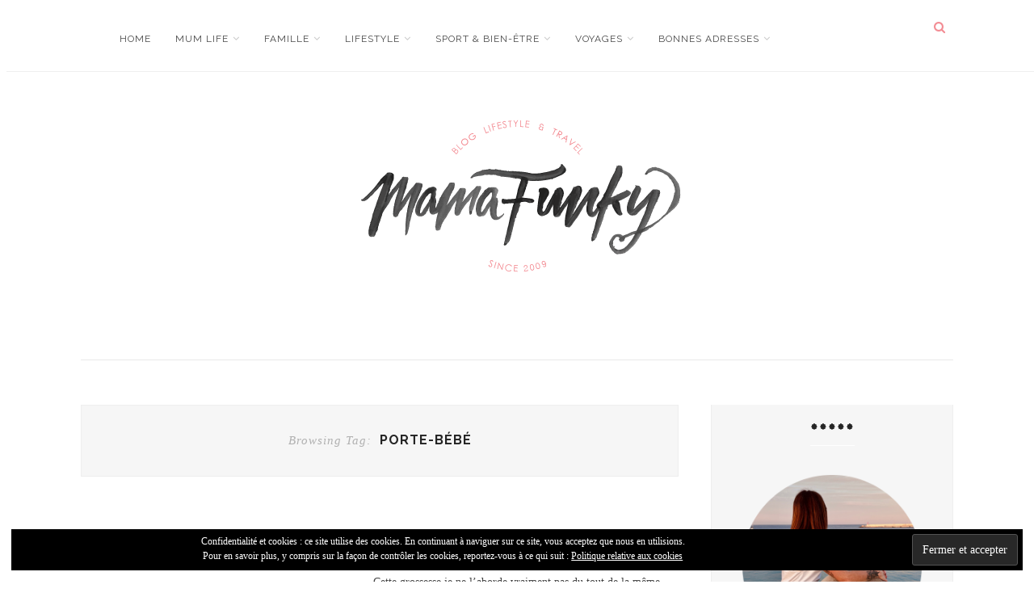

--- FILE ---
content_type: text/html; charset=UTF-8
request_url: http://www.mamafunky.fr/tag/porte-bebe/
body_size: 9045
content:
<!DOCTYPE html>
<html lang="fr-FR">
<head>

	<meta charset="UTF-8">
	<meta http-equiv="X-UA-Compatible" content="IE=edge">
	<meta name="viewport" content="width=device-width, initial-scale=1">

	<title>MamaFunky - porte-bébé Archives - MamaFunky</title>

	<link rel="profile" href="http://gmpg.org/xfn/11" />
	
		
	<link rel="alternate" type="application/rss+xml" title="MamaFunky RSS Feed" href="http://www.mamafunky.fr/feed/" />
	<link rel="alternate" type="application/atom+xml" title="MamaFunky Atom Feed" href="http://www.mamafunky.fr/feed/atom/" />
	<link rel="pingback" href="http://www.mamafunky.fr/xmlrpc.php" />

	
	<!-- This site is optimized with the Yoast SEO plugin v14.7 - https://yoast.com/wordpress/plugins/seo/ -->
	<meta name="robots" content="index, follow" />
	<meta name="googlebot" content="index, follow, max-snippet:-1, max-image-preview:large, max-video-preview:-1" />
	<meta name="bingbot" content="index, follow, max-snippet:-1, max-image-preview:large, max-video-preview:-1" />
	<link rel="canonical" href="http://www.mamafunky.fr/tag/porte-bebe/" />
	<meta property="og:locale" content="fr_FR" />
	<meta property="og:type" content="article" />
	<meta property="og:title" content="porte-bébé Archives - MamaFunky" />
	<meta property="og:url" content="http://www.mamafunky.fr/tag/porte-bebe/" />
	<meta property="og:site_name" content="MamaFunky" />
	<meta name="twitter:card" content="summary" />
	<meta name="twitter:site" content="@mamfunky" />
	<script type="application/ld+json" class="yoast-schema-graph">{"@context":"https://schema.org","@graph":[{"@type":"WebSite","@id":"http://www.mamafunky.fr/#website","url":"http://www.mamafunky.fr/","name":"MamaFunky","description":"Blog lifestyle pour les mamans | C\u00f4te d&#039;Azur","potentialAction":[{"@type":"SearchAction","target":"http://www.mamafunky.fr/?s={search_term_string}","query-input":"required name=search_term_string"}],"inLanguage":"fr-FR"},{"@type":"CollectionPage","@id":"http://www.mamafunky.fr/tag/porte-bebe/#webpage","url":"http://www.mamafunky.fr/tag/porte-bebe/","name":"porte-b\u00e9b\u00e9 Archives - MamaFunky","isPartOf":{"@id":"http://www.mamafunky.fr/#website"},"inLanguage":"fr-FR"}]}</script>
	<!-- / Yoast SEO plugin. -->


<link rel='dns-prefetch' href='//secure.gravatar.com' />
<link rel='dns-prefetch' href='//maxcdn.bootstrapcdn.com' />
<link rel='dns-prefetch' href='//fonts.googleapis.com' />
<link rel='dns-prefetch' href='//s.w.org' />
<link rel="alternate" type="application/rss+xml" title="MamaFunky &raquo; Flux" href="http://www.mamafunky.fr/feed/" />
<link rel="alternate" type="application/rss+xml" title="MamaFunky &raquo; Flux des commentaires" href="http://www.mamafunky.fr/comments/feed/" />
<link rel="alternate" type="application/rss+xml" title="MamaFunky &raquo; Flux de l’étiquette porte-bébé" href="http://www.mamafunky.fr/tag/porte-bebe/feed/" />
		<script type="text/javascript">
			window._wpemojiSettings = {"baseUrl":"https:\/\/s.w.org\/images\/core\/emoji\/12.0.0-1\/72x72\/","ext":".png","svgUrl":"https:\/\/s.w.org\/images\/core\/emoji\/12.0.0-1\/svg\/","svgExt":".svg","source":{"concatemoji":"http:\/\/www.mamafunky.fr\/wp-includes\/js\/wp-emoji-release.min.js?ver=5.3.20"}};
			!function(e,a,t){var n,r,o,i=a.createElement("canvas"),p=i.getContext&&i.getContext("2d");function s(e,t){var a=String.fromCharCode;p.clearRect(0,0,i.width,i.height),p.fillText(a.apply(this,e),0,0);e=i.toDataURL();return p.clearRect(0,0,i.width,i.height),p.fillText(a.apply(this,t),0,0),e===i.toDataURL()}function c(e){var t=a.createElement("script");t.src=e,t.defer=t.type="text/javascript",a.getElementsByTagName("head")[0].appendChild(t)}for(o=Array("flag","emoji"),t.supports={everything:!0,everythingExceptFlag:!0},r=0;r<o.length;r++)t.supports[o[r]]=function(e){if(!p||!p.fillText)return!1;switch(p.textBaseline="top",p.font="600 32px Arial",e){case"flag":return s([127987,65039,8205,9895,65039],[127987,65039,8203,9895,65039])?!1:!s([55356,56826,55356,56819],[55356,56826,8203,55356,56819])&&!s([55356,57332,56128,56423,56128,56418,56128,56421,56128,56430,56128,56423,56128,56447],[55356,57332,8203,56128,56423,8203,56128,56418,8203,56128,56421,8203,56128,56430,8203,56128,56423,8203,56128,56447]);case"emoji":return!s([55357,56424,55356,57342,8205,55358,56605,8205,55357,56424,55356,57340],[55357,56424,55356,57342,8203,55358,56605,8203,55357,56424,55356,57340])}return!1}(o[r]),t.supports.everything=t.supports.everything&&t.supports[o[r]],"flag"!==o[r]&&(t.supports.everythingExceptFlag=t.supports.everythingExceptFlag&&t.supports[o[r]]);t.supports.everythingExceptFlag=t.supports.everythingExceptFlag&&!t.supports.flag,t.DOMReady=!1,t.readyCallback=function(){t.DOMReady=!0},t.supports.everything||(n=function(){t.readyCallback()},a.addEventListener?(a.addEventListener("DOMContentLoaded",n,!1),e.addEventListener("load",n,!1)):(e.attachEvent("onload",n),a.attachEvent("onreadystatechange",function(){"complete"===a.readyState&&t.readyCallback()})),(n=t.source||{}).concatemoji?c(n.concatemoji):n.wpemoji&&n.twemoji&&(c(n.twemoji),c(n.wpemoji)))}(window,document,window._wpemojiSettings);
		</script>
		<style type="text/css">
img.wp-smiley,
img.emoji {
	display: inline !important;
	border: none !important;
	box-shadow: none !important;
	height: 1em !important;
	width: 1em !important;
	margin: 0 .07em !important;
	vertical-align: -0.1em !important;
	background: none !important;
	padding: 0 !important;
}
</style>
	<link rel='stylesheet' id='wp-block-library-css'  href='http://www.mamafunky.fr/wp-includes/css/dist/block-library/style.min.css?ver=5.3.20' type='text/css' media='all' />
<style id='wp-block-library-inline-css' type='text/css'>
.has-text-align-justify{text-align:justify;}
</style>
<link rel='stylesheet' id='md_style-css'  href='http://www.mamafunky.fr/wp-content/themes/alexandra/style.css?ver=5.3.20' type='text/css' media='all' />
<link rel='stylesheet' id='bxslider-css-css'  href='http://www.mamafunky.fr/wp-content/themes/alexandra/css/jquery.bxslider.css?ver=5.3.20' type='text/css' media='all' />
<link rel='stylesheet' id='slicknav-css-css'  href='http://www.mamafunky.fr/wp-content/themes/alexandra/css/slicknav.css?ver=5.3.20' type='text/css' media='all' />
<link rel='stylesheet' id='font-awesome-css'  href='//maxcdn.bootstrapcdn.com/font-awesome/4.4.0/css/font-awesome.min.css?ver=5.3.20' type='text/css' media='all' />
<link rel='stylesheet' id='responsive-css'  href='http://www.mamafunky.fr/wp-content/themes/alexandra/css/responsive.css?ver=5.3.20' type='text/css' media='all' />
<link rel='stylesheet' id='default_sub_heading_font-css'  href='https://fonts.googleapis.com/css?family=Raleway%3A400%2C600%2C700%2C800&#038;ver=5.3.20' type='text/css' media='all' />
<link rel='stylesheet' id='default_heading_font-css'  href='https://fonts.googleapis.com/css?family=Merriweather%3A400%2C400italic%2C700%2C700italic&#038;ver=5.3.20' type='text/css' media='all' />
<link rel='stylesheet' id='default_heading2_heading_font-css'  href='https://fonts.googleapis.com/css?family=Montserrat%3A400%2C700&#038;ver=5.3.20' type='text/css' media='all' />
<link rel='stylesheet' id='jetpack_css-css'  href='http://www.mamafunky.fr/wp-content/plugins/jetpack/css/jetpack.css?ver=8.7.4' type='text/css' media='all' />
<script type='text/javascript' src='http://www.mamafunky.fr/wp-includes/js/jquery/jquery.js?ver=1.12.4-wp'></script>
<script type='text/javascript' src='http://www.mamafunky.fr/wp-includes/js/jquery/jquery-migrate.min.js?ver=1.4.1'></script>
<link rel='https://api.w.org/' href='http://www.mamafunky.fr/wp-json/' />
<link rel="EditURI" type="application/rsd+xml" title="RSD" href="http://www.mamafunky.fr/xmlrpc.php?rsd" />
<link rel="wlwmanifest" type="application/wlwmanifest+xml" href="http://www.mamafunky.fr/wp-includes/wlwmanifest.xml" /> 
<meta name="generator" content="WordPress 5.3.20" />

		<!-- GA Google Analytics @ https://m0n.co/ga -->
		<script type="text/javascript">
			var _gaq = _gaq || [];
			_gaq.push(['_setAccount', 'UA-19426396-1']);
			_gaq.push(['_trackPageview']);
			(function() {
				var ga = document.createElement('script'); ga.type = 'text/javascript'; ga.async = true;
				ga.src = ('https:' == document.location.protocol ? 'https://ssl' : 'http://www') + '.google-analytics.com/ga.js';
				var s = document.getElementsByTagName('script')[0]; s.parentNode.insertBefore(ga, s);
			})();
		</script>

	
<link rel='dns-prefetch' href='//v0.wordpress.com'/>
<style type='text/css'>img#wpstats{display:none}</style>    <style type="text/css">      
        
        #logo {
            padding-top:50px;
            padding-bottom:30px;
        }        
        
        /***********Change font style of post title**********/
                
        .post-header h2 a, .post-header h1 {
            font-family: 'Montserrat', sans-serif;
            font-size: 25px;
        }

        .side_right .post-header h2 a {
            margin-bottom: 5px;
        }
        h1,h2,h3,h4,h5,h6 {
            font-family: 'Montserrat', sans-serif;  
        }
        
                

        .maidesign_about_widget {
            background-color: ;
            border-color: ;
        }
        #top-bar,.menu .sub-menu, .menu .children {
            background-color: ;
        }
        #top-social a,
        .menu li a,
        .text_follow,
        #top-search a,
        ul.menu ul a,
        .menu ul ul a,
        .slicknav_nav a
        {
            color: ;
        }

        .slicknav_menu .slicknav_icon-bar
        {
            background-color: ;
        }

        #top-bar,
        .menu .sub-menu, .menu .children,
        ul.menu ul a,
        #top-search
        {
            border-color: ;
        }

        ul.menu ul a:hover,
        .menu ul ul a:hover
        {
            background-color: ;
        }

        .cat-blog a,
        .cat-blog 
        {
            color: ;
        }

        .side_right .cat-blog a,
        .side_right .cat-blog
        {
            color: ;
        }   

        a {
            color: #f28189;
        }
        
        
        
          

        #footer_meta
        {
            background-color: ;
        }  
        #footer_meta h2, .footer_social a
        {
            color: ;
        }  

        /*************Share button *****/
        .post-share a{
            background-color: #f28189;
        }
        .post-share a{ 
            border-color: #f28189;
        }
        
		               
		
    </style>
    		<style type="text/css" id="wp-custom-css">
			@import  "https://fonts.googleapis.com/css?family=Text+Me+One";

/*
Bienvenue dans l'éditeur de CSS !AAPour en savoir plus sur le fonctionnement de l\'éditeur, vous pouvez vous
rendre sur cette page :
http://wp.me/PEmnE-Bt
*/
.post-header h2 a, .post-header h1 {
	font-family: 'Text Me One', sans-serif;
	font-size: 32px !important;
	color: #f28189;
}

.post-entry h1, .post-entry h2, .post-entry h3, .post-entry h4, .post-entry h5, .post-entry h6 {
	font-family: 'Text Me One', sans-serif;
	font-size: 30px !important;
}

.text_follow {
	color: #ffffff;
}

.promo_frame {
	background-color: rgba(153,153,153,0.45);
}

.promo_frame h2 a {
	font-family: 'Text Me One', sans-serif;
	font-size: 20px;
	color: #f28189;
	font-weight: 600;
	text-transform: none;
}

.promo_frame {
	height: 100%;
	display: table-cell;
	vertical-align: middle;
	text-align: center;
	border: 1px solid #fff;
}

.promo_frame h2 {
	color: #f28189;
	line-height: 1.5em;
	padding: 8px 12px 8px 13px;
	font-size: 11px;
	text-transform: none;
	letter-spacing: 2px;
	background: #fff;
	display: inline-block;
	max-width: 60%;
}

.post-entry h2 {
	color: #f28189;
	font-weight: 400;
}

.widget-footer .block-heading {
	font-family: 'Text Me One', sans-serif;
	font-size: 26px !important;
}

.widget-heading {
	display: block;
	margin-bottom: 25px;
	font-weight: 700;
	text-transform: none;
	font-size: 24px;
	letter-spacing: 2px;
	color: #242424;
	text-align: center;
	font-family: 'Text Me One', sans-serif;
}

.widget-heading span:after {
	position: absolute;
	content: "";
	left: 0;
	bottom: 0;
	width: 100%;
	height: 1px;
	background-color: #ffffff;
}

.jetpack_subscription_widget form, .mc4wp-form {
	margin: 0 !important;
	padding: 20px;
	text-align: center;
	font-size: 0;
	background-color: #fffbfb;
}

#subscribe-email input, .widget .mc4wp-form input {
	border: 1px solid #f28189;
}

.custom-pagination span.current {
	background-color: #fee7e9;
	color: #000000;
}

.custom-pagination a {
	background-color: #F6F6F6;
	color: #000000;
}

li {
	color: #444444;
}

em, i {
	font-style: italic;
	margin: 0;
	padding: 0;
	border: 0;
	font-size: 100%;
	font: inherit;
	vertical-align: baseline;
}

.thecomment .comment-text span.author a {
	font-size: 14px;
	letter-spacing: 1px;
	margin-bottom: 10px;
	color: #000;
	display: block;
	font-family: 'Text Me One', sans-serif;
	font-weight: 700;
}

.widget-footer .block-heading {
	font-size: 15px;
	letter-spacing: 1px;
	background-color: #FFFFFF;
	color: #242424;
	font-style: normal;
	padding: 18px 0;
	font-family: 'PT Serif', serif;
	background-color: #f28189;
	color: white !important;
}		</style>
			
</head>

<body class="archive tag tag-porte-bebe tag-320"> 

    <div id="top-bar">
		
		<div class="container"> 			
			
			<div class="menu_wrap">
				<ul id="menu-menu-en-tete-gauche" class="menu"><li id="menu-item-21581" class="menu-item menu-item-type-custom menu-item-object-custom menu-item-home menu-item-21581"><a href="http://www.mamafunky.fr">Home</a></li>
<li id="menu-item-28338" class="menu-item menu-item-type-taxonomy menu-item-object-category menu-item-has-children menu-item-28338"><a href="http://www.mamafunky.fr/category/maternite/">Mum life</a>
<ul class="sub-menu">
	<li id="menu-item-26629" class="menu-item menu-item-type-taxonomy menu-item-object-category menu-item-26629"><a href="http://www.mamafunky.fr/category/maternite/grossesse/">Grossesse</a></li>
	<li id="menu-item-19449" class="menu-item menu-item-type-taxonomy menu-item-object-category menu-item-19449"><a href="http://www.mamafunky.fr/category/maternite/articles-de-puericulture/">Puériculture</a></li>
	<li id="menu-item-15247" class="menu-item menu-item-type-taxonomy menu-item-object-category menu-item-15247"><a href="http://www.mamafunky.fr/category/maternite/eveil-education/">Eveil</a></li>
	<li id="menu-item-28339" class="menu-item menu-item-type-taxonomy menu-item-object-category menu-item-28339"><a href="http://www.mamafunky.fr/category/maternite/conseils/">Conseils</a></li>
</ul>
</li>
<li id="menu-item-15245" class="menu-item menu-item-type-taxonomy menu-item-object-category menu-item-has-children menu-item-15245"><a href="http://www.mamafunky.fr/category/famille/">Famille</a>
<ul class="sub-menu">
	<li id="menu-item-35514" class="menu-item menu-item-type-taxonomy menu-item-object-category menu-item-35514"><a href="http://www.mamafunky.fr/category/famille/organisation/">Organisation</a></li>
	<li id="menu-item-19430" class="menu-item menu-item-type-taxonomy menu-item-object-category menu-item-19430"><a href="http://www.mamafunky.fr/category/famille/films-spectacles/">Films | Spectacles</a></li>
	<li id="menu-item-19442" class="menu-item menu-item-type-taxonomy menu-item-object-category menu-item-19442"><a href="http://www.mamafunky.fr/category/famille/jeux-jouets/">Jeux | jouets</a></li>
	<li id="menu-item-28267" class="menu-item menu-item-type-taxonomy menu-item-object-category menu-item-28267"><a href="http://www.mamafunky.fr/category/famille/litterature-jeunesse/">Littérature jeunesse</a></li>
	<li id="menu-item-20652" class="menu-item menu-item-type-taxonomy menu-item-object-category menu-item-20652"><a href="http://www.mamafunky.fr/category/famille/leur-look/">Leur look</a></li>
	<li id="menu-item-21346" class="menu-item menu-item-type-taxonomy menu-item-object-category menu-item-21346"><a href="http://www.mamafunky.fr/category/famille/leur-sante/">Santé</a></li>
	<li id="menu-item-19450" class="menu-item menu-item-type-taxonomy menu-item-object-category menu-item-19450"><a href="http://www.mamafunky.fr/category/famille/sorties-kids-friendly/">Sorties kidsfriendly</a></li>
</ul>
</li>
<li id="menu-item-27931" class="menu-item menu-item-type-taxonomy menu-item-object-category menu-item-has-children menu-item-27931"><a href="http://www.mamafunky.fr/category/lifestyle/">Lifestyle</a>
<ul class="sub-menu">
	<li id="menu-item-27932" class="menu-item menu-item-type-taxonomy menu-item-object-category menu-item-27932"><a href="http://www.mamafunky.fr/category/lifestyle/beauty/">Beauté</a></li>
	<li id="menu-item-27933" class="menu-item menu-item-type-taxonomy menu-item-object-category menu-item-27933"><a href="http://www.mamafunky.fr/category/lifestyle/bullet-journal/">Bullet Journal</a></li>
	<li id="menu-item-29436" class="menu-item menu-item-type-taxonomy menu-item-object-category menu-item-29436"><a href="http://www.mamafunky.fr/category/lifestyle/culture/">Culture</a></li>
	<li id="menu-item-27935" class="menu-item menu-item-type-taxonomy menu-item-object-category menu-item-27935"><a href="http://www.mamafunky.fr/category/lifestyle/deco-2/">Déco</a></li>
	<li id="menu-item-27938" class="menu-item menu-item-type-taxonomy menu-item-object-category menu-item-27938"><a href="http://www.mamafunky.fr/category/lifestyle/gourmandise-recettes/">Food</a></li>
	<li id="menu-item-27937" class="menu-item menu-item-type-taxonomy menu-item-object-category menu-item-27937"><a href="http://www.mamafunky.fr/category/lifestyle/geekeries/">Geekeries</a></li>
	<li id="menu-item-29460" class="menu-item menu-item-type-taxonomy menu-item-object-category menu-item-29460"><a href="http://www.mamafunky.fr/category/lifestyle/green/">Green</a></li>
	<li id="menu-item-27942" class="menu-item menu-item-type-taxonomy menu-item-object-category menu-item-27942"><a href="http://www.mamafunky.fr/category/lifestyle/humeurs/">Humeurs</a></li>
	<li id="menu-item-27934" class="menu-item menu-item-type-taxonomy menu-item-object-category menu-item-27934"><a href="http://www.mamafunky.fr/category/lifestyle/dans-ma-kindle/">Lecture</a></li>
	<li id="menu-item-27943" class="menu-item menu-item-type-taxonomy menu-item-object-category menu-item-27943"><a href="http://www.mamafunky.fr/category/lifestyle/mode-2/">Mode</a></li>
	<li id="menu-item-36242" class="menu-item menu-item-type-taxonomy menu-item-object-category menu-item-36242"><a href="http://www.mamafunky.fr/category/lifestyle/recette/">Recettes</a></li>
</ul>
</li>
<li id="menu-item-35757" class="menu-item menu-item-type-taxonomy menu-item-object-category menu-item-has-children menu-item-35757"><a href="http://www.mamafunky.fr/category/running-sante/">Sport &#038; bien-être</a>
<ul class="sub-menu">
	<li id="menu-item-30046" class="menu-item menu-item-type-taxonomy menu-item-object-category menu-item-30046"><a href="http://www.mamafunky.fr/category/running-sante/bien-etre/">Bien-être</a></li>
	<li id="menu-item-35643" class="menu-item menu-item-type-taxonomy menu-item-object-category menu-item-35643"><a href="http://www.mamafunky.fr/category/running-sante/ski-sports-dhiver/">Ski / sports d&rsquo;hiver</a></li>
	<li id="menu-item-30047" class="menu-item menu-item-type-taxonomy menu-item-object-category menu-item-30047"><a href="http://www.mamafunky.fr/category/running-sante/running/">Running</a></li>
	<li id="menu-item-34441" class="menu-item menu-item-type-taxonomy menu-item-object-category menu-item-34441"><a href="http://www.mamafunky.fr/category/running-sante/rando/">Rando</a></li>
</ul>
</li>
<li id="menu-item-35756" class="menu-item menu-item-type-taxonomy menu-item-object-category menu-item-has-children menu-item-35756"><a href="http://www.mamafunky.fr/category/voyages/">Voyages</a>
<ul class="sub-menu">
	<li id="menu-item-36001" class="menu-item menu-item-type-taxonomy menu-item-object-category menu-item-has-children menu-item-36001"><a href="http://www.mamafunky.fr/category/voyages/europe/">Europe</a>
	<ul class="sub-menu">
		<li id="menu-item-27951" class="menu-item menu-item-type-taxonomy menu-item-object-category menu-item-27951"><a href="http://www.mamafunky.fr/category/voyages/ecosse/">Ecosse</a></li>
		<li id="menu-item-27964" class="menu-item menu-item-type-taxonomy menu-item-object-category menu-item-27964"><a href="http://www.mamafunky.fr/category/voyages/europe/espagne/">Espagne</a></li>
		<li id="menu-item-27954" class="menu-item menu-item-type-taxonomy menu-item-object-category menu-item-has-children menu-item-27954"><a href="http://www.mamafunky.fr/category/voyages/europe/france/">France</a>
		<ul class="sub-menu">
			<li id="menu-item-32150" class="menu-item menu-item-type-taxonomy menu-item-object-category menu-item-32150"><a href="http://www.mamafunky.fr/category/voyages/europe/france/cote-dazur/">Côte d&rsquo;Azur</a></li>
			<li id="menu-item-27957" class="menu-item menu-item-type-taxonomy menu-item-object-category menu-item-27957"><a href="http://www.mamafunky.fr/category/voyages/europe/france/provence/">Provence</a></li>
			<li id="menu-item-27965" class="menu-item menu-item-type-taxonomy menu-item-object-category menu-item-27965"><a href="http://www.mamafunky.fr/category/voyages/europe/france/marseille/">Marseille</a></li>
			<li id="menu-item-27962" class="menu-item menu-item-type-taxonomy menu-item-object-category menu-item-27962"><a href="http://www.mamafunky.fr/category/voyages/paris-moi/">Paris</a></li>
			<li id="menu-item-27955" class="menu-item menu-item-type-taxonomy menu-item-object-category menu-item-27955"><a href="http://www.mamafunky.fr/category/voyages/europe/france/bourgogne/">Bourgogne</a></li>
			<li id="menu-item-27956" class="menu-item menu-item-type-taxonomy menu-item-object-category menu-item-27956"><a href="http://www.mamafunky.fr/category/voyages/europe/france/bretagne/">Bretagne</a></li>
			<li id="menu-item-27958" class="menu-item menu-item-type-taxonomy menu-item-object-category menu-item-27958"><a href="http://www.mamafunky.fr/category/voyages/europe/france/normandie/">Normandie</a></li>
		</ul>
</li>
		<li id="menu-item-27959" class="menu-item menu-item-type-taxonomy menu-item-object-category menu-item-27959"><a href="http://www.mamafunky.fr/category/voyages/europe/verbier/">Suisse</a></li>
		<li id="menu-item-36487" class="menu-item menu-item-type-taxonomy menu-item-object-category menu-item-36487"><a href="http://www.mamafunky.fr/category/voyages/europe/italie/">Italie</a></li>
	</ul>
</li>
	<li id="menu-item-35999" class="menu-item menu-item-type-taxonomy menu-item-object-category menu-item-has-children menu-item-35999"><a href="http://www.mamafunky.fr/category/voyages/usa/">USA</a>
	<ul class="sub-menu">
		<li id="menu-item-36000" class="menu-item menu-item-type-taxonomy menu-item-object-category menu-item-36000"><a href="http://www.mamafunky.fr/category/voyages/usa/floride/">Floride</a></li>
		<li id="menu-item-27961" class="menu-item menu-item-type-taxonomy menu-item-object-category menu-item-27961"><a href="http://www.mamafunky.fr/category/voyages/new-york/">New-York</a></li>
	</ul>
</li>
	<li id="menu-item-27960" class="menu-item menu-item-type-taxonomy menu-item-object-category menu-item-27960"><a href="http://www.mamafunky.fr/category/voyages/guadeloupe/">Guadeloupe</a></li>
	<li id="menu-item-28244" class="menu-item menu-item-type-taxonomy menu-item-object-category menu-item-28244"><a href="http://www.mamafunky.fr/category/voyages/canada/">Canada</a></li>
	<li id="menu-item-34719" class="menu-item menu-item-type-taxonomy menu-item-object-category menu-item-34719"><a href="http://www.mamafunky.fr/category/voyages/israel/">Israel</a></li>
</ul>
</li>
<li id="menu-item-28141" class="menu-item menu-item-type-taxonomy menu-item-object-category menu-item-has-children menu-item-28141"><a href="http://www.mamafunky.fr/category/bonnes-adresses/">Bonnes adresses</a>
<ul class="sub-menu">
	<li id="menu-item-31600" class="menu-item menu-item-type-taxonomy menu-item-object-category menu-item-31600"><a href="http://www.mamafunky.fr/category/bonnes-adresses/a-marseille/">A Marseille</a></li>
	<li id="menu-item-31602" class="menu-item menu-item-type-taxonomy menu-item-object-category menu-item-has-children menu-item-31602"><a href="http://www.mamafunky.fr/category/bonnes-adresses/sur-la-cote-dazur/">Sur la Côte d&rsquo;Azur</a>
	<ul class="sub-menu">
		<li id="menu-item-32647" class="menu-item menu-item-type-taxonomy menu-item-object-category menu-item-32647"><a href="http://www.mamafunky.fr/category/bonnes-adresses/sur-la-cote-dazur/antibes/">Antibes</a></li>
		<li id="menu-item-32648" class="menu-item menu-item-type-taxonomy menu-item-object-category menu-item-32648"><a href="http://www.mamafunky.fr/category/bonnes-adresses/sur-la-cote-dazur/nice/">Nice</a></li>
	</ul>
</li>
	<li id="menu-item-31601" class="menu-item menu-item-type-taxonomy menu-item-object-category menu-item-31601"><a href="http://www.mamafunky.fr/category/bonnes-adresses/a-paris/">A Paris</a></li>
</ul>
</li>
</ul>				
			</div>

			<div class="menu-mobile"></div>

			<div class="meta_top">

				<!-- Search -->
				
				<div class="show-search">
					<form role="search" method="get" id="searchform" action="http://www.mamafunky.fr/">
    <div>
		<input type="text" placeholder="Type and hit enter..." name="s" id="s" />
	 </div>
</form>				</div>
					
				<div id="top-search">
						<a href="#"><i class="fa fa-search"></i></a>
				</div>	
								<!-- end Search -->		

								<div id="top-social">
					<span class="text_follow">Follow:</span>
					<a href="http://facebook.com/https://www.facebook.com/mamafunky" target="_blank"><i class="fa fa-facebook"></i></a>										<a href="http://instagram.com/https://www.instagram.com/mamafunky/" target="_blank"><i class="fa fa-instagram"></i></a>																																			
				</div>
				
			</div> <!--end meta_top -->

		</div>
	
	</div>    
	
	<header id="header">
	
		<div class="container">		
            
			<div id="logo" class="promo_only_homepage">
				
									
						<h1><a href="http://www.mamafunky.fr"><img src="http://www.mamafunky.fr/wp-content/uploads/2015/11/LOGO-banniereFB.png" alt="MamaFunky" /></a></h1>
					
								
			</div> <!-- end logo -->
                            
		</div>	 
        
	</header>    
	
	 
        
                
                    
                
    	
	<div class="container">
	
		<div id="content">
		
			<div id="main" >
			
				<div class="archive-box">
	
					<span>Browsing Tag:</span>
					<h1>porte-bébé</h1>
					
				</div>
				
                <ul class="list_post">		
										
					<li>
<article id="post-3558" class="post_list post-3558 post type-post status-publish format-standard hentry category-articles-de-puericulture tag-echarpe-de-portage tag-portage tag-porte-bebe">     
    
    <div class="side_left">
    			
			
				
	 
    </div>	<!-- end side_left -->   
    
    <div class="side_right">
    
        <div class="post-header">
        		
        		        			<h2><a href="http://www.mamafunky.fr/je-porte-mon-bebe/">Je porte mon bébé</a></h2>
        		     
    		
    	</div>       
                    	    
    	<div class="post-entry">
    		
    		<p>Cette grossesse je ne l&rsquo;aborde vraiment pas du tout de la même façon que la 1ère. C&rsquo;est assez paradoxale car&#8230;</p>
    		
    		            
    	</div>
    	
        		<span class="cat-blog"><a href="http://www.mamafunky.fr/category/maternite/articles-de-puericulture/" rel="category tag">Puériculture</a></span>
				
		        <div class="meta_date">
		/ 20 janvier 2011        </div>
		        
     </div> <!-- end side-right -->
    
    
</article> 
</li>						
				                </ul>
				
				<div class="clearfix"></div>  
                <div class="control_page">
                                       </div>
				
							
			</div>
	
<aside id="sidebar">
	
	<div id="maidesign_about_widget-2" class="widget maidesign_about_widget"><h4 class="widget-heading"><span>*****</span></h4>			
			<div class="about-widget">
			
    			    			<img src="http://www.mamafunky.fr/wp-content/uploads/2025/11/profil.png" alt="*****" />
    			                
                    			
    				
    			
                                
                <div class="widget-social">
    				<a href="http://facebook.com/https://www.facebook.com/mamafunky" target="_blank"><i class="fa fa-facebook"></i></a>    				    				<a href="http://instagram.com/https://www.instagram.com/mamafunky/" target="_blank"><i class="fa fa-instagram"></i></a>    				    				    				    				    				    				    			</div>
            
			</div>
			
		</div><div id="search-4" class="widget widget_search"><form role="search" method="get" id="searchform" action="http://www.mamafunky.fr/">
    <div>
		<input type="text" placeholder="Type and hit enter..." name="s" id="s" />
	 </div>
</form></div><div id="blog_subscription-4" class="widget widget_blog_subscription jetpack_subscription_widget"><h4 class="widget-heading"><span>Abonnez-vous à ce blog par e-mail.</span></h4>
            <form action="#" method="post" accept-charset="utf-8" id="subscribe-blog-blog_subscription-4">
				                    <div id="subscribe-text"><p>Saisissez votre adresse e-mail pour vous abonner à ce blog et recevoir une notification de chaque nouvel article par e-mail.</p>
</div>                    <p id="subscribe-email">
                        <label id="jetpack-subscribe-label"
                               class="screen-reader-text"
                               for="subscribe-field-blog_subscription-4">
							Adresse e-mail                        </label>
                        <input type="email" name="email" required="required"
                        			                                                value=""
                            id="subscribe-field-blog_subscription-4"
                            placeholder="Adresse e-mail"
                        />
                    </p>

                    <p id="subscribe-submit">
                        <input type="hidden" name="action" value="subscribe"/>
                        <input type="hidden" name="source" value="http://www.mamafunky.fr/tag/porte-bebe/"/>
                        <input type="hidden" name="sub-type" value="widget"/>
                        <input type="hidden" name="redirect_fragment" value="blog_subscription-4"/>
						                        <button type="submit"
	                        		                    	                        name="jetpack_subscriptions_widget"
	                    >
	                        Abonnez-vous                        </button>
                    </p>
				            </form>
		
</div><div id="maidesign_cat_list_with_image_widget-3" class="widget maidesign_cat_list_with_image_widget"><h4 class="widget-heading"><span>Categories</span></h4>				
			
		                        
            <ul class="list_cat_with_img">
            
                                          
                <li style="background-image: url(http://www.mamafunky.fr/wp-content/uploads/2017/10/Fotolia_107901554_XS.jpg);">
                    <h2><a href="http://www.mamafunky.fr/category/famille/">Famille</a></h2> 
                </li>    
                
                                
                
                                          
                <li style="background-image: url(http://www.mamafunky.fr/wp-content/uploads/2017/10/Fotolia_147375844_XS.jpg);">
                    <h2><a href="http://www.mamafunky.fr/category/lifestyle/">Lifestyle</a></h2> 
                </li>    
                
                                
                
                                          
                <li style="background-image: url(http://www.mamafunky.fr/wp-content/uploads/2017/10/Fotolia_157352209_XS.jpg);">
                    <h2><a href="http://www.mamafunky.fr/category/voyages/">Voyages</a></h2> 
                </li>    
                
                                
                
                                          
                <li style="background-image: url(http://www.mamafunky.fr/wp-content/uploads/2017/10/Fotolia_137049481_XS.jpg);">
                    <h2><a href="http://www.mamafunky.fr/category/running-sante/">Sport &amp; bien-être</a></h2> 
                </li>    
                
                                
                
                                          
                <li style="background-image: url(http://www.mamafunky.fr/wp-content/uploads/2017/10/nonneadresse.jpg);">
                    <h2><a href="http://www.mamafunky.fr/category/bonnes-adresses/">Bonnes adresses</a></h2> 
                </li>    
                
                                
                
                                          
                <li style="background-image: url(http://www.mamafunky.fr/wp-content/uploads/2017/10/Fotolia_164467642_XS.jpg);">
                    <h2><a href="http://www.mamafunky.fr/category/maternite/">Maternité</a></h2> 
                </li>    
                
                                
                
                        
            </ul>            
        
           
        
		</div>	
</aside>		
		
		<!-- END CONTENT -->
		</div>
		
	<!-- END CONTAINER -->
	</div>
	
	<footer id="footer">        
        
        <div class="container">
    
	    	<div class="wrap_to_top">
	        	<a href="#" class="to-top"><i class="fa fa-angle-up"></i></a>
	      	</div>	

	    </div>
	    
        <div id="footer-instagram">
    				
    		<div id="eu_cookie_law_widget-3" class="widget-footer widget_eu_cookie_law_widget"><div
	class="hide-on-button negative"
	data-hide-timeout="30"
	data-consent-expiration="180"
	id="eu-cookie-law"
>
	<form method="post">
		<input type="submit" value="Fermer et accepter" class="accept" />
	</form>

	Confidentialité et cookies : ce site utilise des cookies. En continuant à naviguer sur ce site, vous acceptez que nous en utilisions. <br />
Pour en savoir plus, y compris sur la façon de contrôler les cookies, reportez-vous à ce qui suit :
	<a href="https://automattic.com/cookies/" >
		Politique relative aux cookies	</a>
</div>
</div>    				
    	</div>
        
        <div id="footer_meta">
			
            <div class="container">
            
			            <div class="footer_social">
				<a href="http://facebook.com/https://www.facebook.com/mamafunky" target="_blank"><i class="fa fa-facebook"></i></a>								<a href="http://instagram.com/https://www.instagram.com/mamafunky/" target="_blank"><i class="fa fa-instagram"></i></a>																											</div>
             
		
			<h2>© 2009-2016 MamaFunky. Tous droits réservés. Fait avec ❤️ à Paris, Marseille & Antibes </h2>	
            
            </div>
            	
		</div>
        
		
	</footer>
	
	<script type='text/javascript' src='http://www.mamafunky.fr/wp-content/themes/alexandra/js/jquery.bxslider.min.js?ver=5.3.20'></script>
<script type='text/javascript' src='http://www.mamafunky.fr/wp-content/themes/alexandra/js/maidesign.js?ver=5.3.20'></script>
<script type='text/javascript' src='http://www.mamafunky.fr/wp-content/themes/alexandra/js/fitvids.js?ver=5.3.20'></script>
<script type='text/javascript' src='http://www.mamafunky.fr/wp-content/themes/alexandra/js/jquery.slicknav.min.js?ver=5.3.20'></script>
<script type='text/javascript' src='http://www.mamafunky.fr/wp-content/plugins/jetpack/_inc/build/widgets/eu-cookie-law/eu-cookie-law.min.js?ver=20180522'></script>
<script type='text/javascript' src='http://www.mamafunky.fr/wp-includes/js/wp-embed.min.js?ver=5.3.20'></script>
<script type='text/javascript'>
/* <![CDATA[ */
var jetpackCarouselStrings = {"widths":[370,700,1000,1200,1400,2000],"is_logged_in":"","lang":"fr","ajaxurl":"http:\/\/www.mamafunky.fr\/wp-admin\/admin-ajax.php","nonce":"a012cc4646","display_exif":"1","display_comments":"1","display_geo":"1","single_image_gallery":"1","single_image_gallery_media_file":"","background_color":"white","comment":"Commentaire","post_comment":"Laisser un commentaire","write_comment":"\u00c9crire un commentaire...","loading_comments":"Chargement des commentaires\u2026","download_original":"Afficher dans sa taille r\u00e9elle <span class=\"photo-size\">{0}<span class=\"photo-size-times\">\u00d7<\/span>{1}<\/span>.","no_comment_text":"Veuillez ajouter du contenu \u00e0 votre commentaire.","no_comment_email":"Merci de renseigner une adresse e-mail.","no_comment_author":"Merci de renseigner votre nom.","comment_post_error":"Une erreur s'est produite \u00e0 la publication de votre commentaire. Veuillez nous en excuser, et r\u00e9essayer dans quelques instants.","comment_approved":"Votre commentaire a \u00e9t\u00e9 approuv\u00e9.","comment_unapproved":"Votre commentaire est en attente de validation.","camera":"Appareil photo","aperture":"Ouverture","shutter_speed":"Vitesse d'obturation","focal_length":"Focale","copyright":"Copyright","comment_registration":"0","require_name_email":"1","login_url":"http:\/\/www.mamafunky.fr\/wp-login.php?redirect_to=http%3A%2F%2Fwww.mamafunky.fr%2Fje-porte-mon-bebe%2F","blog_id":"1","meta_data":["camera","aperture","shutter_speed","focal_length","copyright"],"local_comments_commenting_as":"<fieldset><label for=\"email\">E-mail (requis)<\/label> <input type=\"text\" name=\"email\" class=\"jp-carousel-comment-form-field jp-carousel-comment-form-text-field\" id=\"jp-carousel-comment-form-email-field\" \/><\/fieldset><fieldset><label for=\"author\">Nom (requis)<\/label> <input type=\"text\" name=\"author\" class=\"jp-carousel-comment-form-field jp-carousel-comment-form-text-field\" id=\"jp-carousel-comment-form-author-field\" \/><\/fieldset><fieldset><label for=\"url\">Site web<\/label> <input type=\"text\" name=\"url\" class=\"jp-carousel-comment-form-field jp-carousel-comment-form-text-field\" id=\"jp-carousel-comment-form-url-field\" \/><\/fieldset>"};
/* ]]> */
</script>
<script type='text/javascript' src='http://www.mamafunky.fr/wp-content/plugins/jetpack/_inc/build/carousel/jetpack-carousel.min.js?ver=8.7.4'></script>
<script type='text/javascript' src='https://stats.wp.com/e-202603.js' async='async' defer='defer'></script>
<script type='text/javascript'>
	_stq = window._stq || [];
	_stq.push([ 'view', {v:'ext',j:'1:8.7.4',blog:'16814528',post:'0',tz:'1',srv:'www.mamafunky.fr'} ]);
	_stq.push([ 'clickTrackerInit', '16814528', '0' ]);
</script>
</body>

</html>

--- FILE ---
content_type: text/css
request_url: http://www.mamafunky.fr/wp-content/themes/alexandra/style.css?ver=5.3.20
body_size: 8916
content:
<style>
@import url(«https://fonts.googleapis.com/css?family=Text+Me+One»);
</style>

/*
Theme Name: Alexandra
Theme URI: http://mailovedesign.com/alexandra
Description: A WordPress Blog Theme
Author: Mai
Author URI: http://mailovedesign.com
Version: 3.0.0
License: GNU General Public License version 3.0
License URI: http://www.gnu.org/licenses/gpl-3.0.html
*/

/* http://meyerweb.com/eric/tools/css/reset/ 
   v2.0 | 20110126	
   License: none (public domain)
*/

html, body, div, span, applet, object, iframe,
h1, h2, h3, h4, h5, h6, p, blockquote, pre,
a, abbr, acronym, address, big, cite, code,
del, dfn, em, img, ins, kbd, q, s, samp,
small, strike, sub, sup, tt, var,
b, u, i, center,
dl, dt, dd, ol, ul, li,
fieldset, form, label, legend,
table, caption, tbody, tfoot, thead, tr, th, td,
article, aside, canvas, details, embed, 
figure, figcaption, footer, header, hgroup, 
menu, nav, output, ruby, section, summary,
time, mark, audio, video {
	margin: 0;
	padding: 0;
	border: 0;
	font-size: 100%;
	font: inherit;
	vertical-align: baseline;
	color : #f28189
}
/* HTML5 display-role reset for older browsers */
article, aside, details, figcaption, figure, 
footer, header, hgroup, menu, nav, section {
	display: block;
}
body {
	line-height: 1;
}
ol, ul {
	list-style: none;
}
blockquote, q {
	quotes: none;
}
blockquote:before, blockquote:after,
q:before, q:after {
	content: '';
	content: none;
}
table {
	border-collapse: collapse;
	border-spacing: 0;
}
/**/
/* clear floats */
.clearfix:before, .clearfix:after { content: "\0020"; display: block; height: 0; overflow: hidden; }  
.clearfix:after { clear: both; }  
.clearfix { zoom: 1; }  
 
.group:after { visibility: hidden; display: block; font-size: 0; content: " "; clear: both; height: 0; }
.group { display: inline-block; clear: both; }
/* start commented backslash hack \*/ * html .group { height: 1%; } .group { display: block; } /* close commented backslash hack */

/****************************************************Font face for paragraph ***********************************/
@font-face {
    font-family: 'PT Serif',serif;
    src: url('asset/font_paragraph/regular/PTF55F-webfont.eot');
    src: url('asset/font_paragraph/regular/PTF55F-webfont.eot?#iefix') format('embedded-opentype'),
         url('asset/font_paragraph/regular/PTF55F-webfont.woff') format('woff'),
         url('asset/font_paragraph/regular/PTF55F-webfont.ttf') format('truetype'),
         url('asset/font_paragraph/regular/PTF55F-webfont.svg#pt_serifregular') format('svg');
    font-weight: normal;
    font-style: normal;
}
@font-face {
    font-family: 'PT Serif',serif;
    src: url('asset/font_paragraph/italic/PTF56F-webfont.eot');
    src: url('asset/font_paragraph/italic/PTF56F-webfont.eot?#iefix') format('embedded-opentype'),
         url('asset/font_paragraph/italic/PTF56F-webfont.woff') format('woff'),
         url('asset/font_paragraph/italic/PTF56F-webfont.ttf') format('truetype'),
         url('asset/font_paragraph/italic/PTF56F-webfont.svg#pt_serifitalic') format('svg');
    font-weight: normal;
    font-style: italic;
}
@font-face {
    font-family: 'PT Serif',serif;
    src: url('asset/font_paragraph/bold/PTF75F-webfont.eot');
    src: url('asset/font_paragraph/bold/PTF75F-webfont.eot?#iefix') format('embedded-opentype'),
         url('asset/font_paragraph/bold/PTF75F-webfont.woff') format('woff'),
         url('asset/font_paragraph/bold/PTF75F-webfont.ttf') format('truetype'),
         url('asset/font_paragraph/bold/PTF75F-webfont.svg#pt_serifbold') format('svg');
    font-weight: bold;
    font-style: normal;

}
@font-face {
    font-family: 'PT Serif',serif;
    src: url('asset/font_paragraph/bold_italic/PTF76F-webfont.eot');
    src: url('asset/font_paragraph/bold_italic/PTF76F-webfont.eot?#iefix') format('embedded-opentype'),
         url('asset/font_paragraph/bold_italic/PTF76F-webfont.woff') format('woff'),
         url('asset/font_paragraph/bold_italic/PTF76F-webfont.ttf') format('truetype'),
         url('asset/font_paragraph/bold_italic/PTF76F-webfont.svg#pt_serifbold_italic') format('svg');
    font-weight: bold;
    font-style: italic;

}

/*********************************************************/
body {
	font-size:14px;
	font-family:'PT Serif',serif;
	-webkit-font-smoothing: antialiased;
	-moz-osx-font-smoothing: grayscale;
	background-color: #FFFFFF;
}

p, .textwidget {
	color:#444444;
	font-size:14px;
	line-height:28px;
	font-family: 'Raleway’, sans-serif;
}
em,i {
	font-style: italic;
}
b {
	font-weight: bold;
}
a {
	text-decoration:none;
	color: #848484;
	-o-transition:.3s;
		-ms-transition:.3s;
		-moz-transition:.3s;
		-webkit-transition:.3s;
}

h1,h2,h3,h4,h5,h6 {
	font-family: 'Text Me One', sans-serif;
}



.container {
	width:1080px;
	margin:0 auto;
}

#content {
	overflow:hidden;
	margin-top:55px;
}

#main {
	width:740px;
	float:left;
	margin-right:40px;
}
#main.fullwidth {
	width:100%;
}

#sidebar {
	width:300px;
	float:right;
}



/***
/* Top Bar
/********************/
#top-bar {
  	z-index:99999;
	width: 100%;	   
    border-bottom: 1px solid #EEE;
    position: fixed;
    background-color: #ffffff;
    opacity:0.9 !important;
}

#top-bar .container {
	position:relative;
}
	.meta_top {
	    position: absolute;
	    right: 0;
	    top: 0;
	}
	#top-social {
		display: none;
		white-space: nowrap;
		float: right;
	}
	.text_follow {
	    font-size: 14px;
	    display: inline-block;
	    font-style: italic;
	    letter-spacing: 1px;
	    color: #ffffff;
	    font-family: 'PT Serif', serif;
	    line-height: 52px;
	    margin-right: -5px;
	}
	#top-social a {
		line-height:52px;
		font-size:16px;
		margin-left:14px;
		color:#242424;
	}
	#top-social a:hover {
		opacity:0.8;
	}
	#top-social i {
		margin-left: 5px;
	}
	
	/***
	/* Top Search
	/********************/
	#top-search {
		display: inline-block;
		text-align:center;
		padding: 0 17px;
		border-left: 1px solid #ffffff;
		border-right: 1px solid #ffffff;
		float: right;
		margin-left: 15px;
	}
	#top-search a {
		color:#f28189;
		line-height:52px;
		display:block;
		font-size: 15px;
		-webkit-transition: all 0.2s linear;
        -moz-transition: all 0.2s linear;
        -ms-transition: all 0.2s linear;
         -o-transition: all 0.2s linear;
            transition: all 0.2s linear;
	}
	#top-search a:hover {
		opacity:.75;
	}
	.show-search {
		display:none;
		z-index:10000;
		float: right;			
	}
	.show-search #searchform input#s {
		border: none;	  
		padding: 0;
		padding-left: 20px;
		height: 52px;
		font-size: 12px;
		color: #242424;
		letter-spacing: 1px;
		box-sizing: border-box;		
		width:170px;
		background: none;
		border-right: 1px solid #E3E3E3;
		font-family: 'Raleway', sans-serif;
		vertical-align: middle;
		background-color: #FFFFFF;
	}	
	/***
/* Menu
/********************/
.menu_wrap {
	float: left;
	white-space: nowrap;
}
.menu_wrap > ul.menu {
	display: inline-block;	
}
.slicknav_menu {
	display:none;	
}
		
	.menu li {
		display:inline-block;
		margin-right:26px;
		position:relative;
	}
	.menu li:last-child {
		margin-right:0;
	}
	.menu li a {
		font-size:12px;
		text-transform:uppercase;
		letter-spacing:1px;
		line-height:52px;
		color:#343434;
		display:block;
		font-weight:300;
		white-space:nowrap;	
		font-family: 'Raleway', sans-serif;
	}
	.menu li a:hover {
		opacity: 0.7;
	}
	
	.menu > li.menu-item-has-children > a:hover:after  {
		  
	}
	
	.menu > li.menu-item-has-children > a:after {
		font-family: FontAwesome;
		content: "\f107";
		margin-left: 5px;
		font-size: 13px;
		opacity: 0.3;	
	}
	
	
		/*** Menu Dropdown ***/
		.menu .sub-menu,
		.menu .children {
			background-color:#F6F6F6;		
			display: none;
			padding: 0;
			position: absolute;
			margin-top:0;
			left: 0;
			top: 100%;
			z-index: 99999;
			text-align:left;
			border-top:1px solid #EEE;
		}
			.menu .sub-menu ul:after {
				content:none;	
			}
		ul.menu ul a,
		.menu ul ul a {
			color: #222222;			
			border:1px solid #EEE;
			border-top:none;
			margin: 0;
			padding:10px 17px;
			min-width: 160px;
			line-height:20px;			
			transition:.25s;			
		}
				
		ul.menu ul li,
		.menu ul ul li {
			padding-right:0;
			margin-right:0;
            display: block;
		}
		ul.menu ul a:hover,
		.menu ul ul a:hover {			
			background-color: #ECECEC;
			color: #ffffff;
		}

		ul.menu li:hover > ul,
		.menu ul li:hover > ul {
			display: block;
		}
		
		.menu .sub-menu ul,
		.menu .children ul {	
			left: 100%;
			top: 0;
			
		}
			
/***
/* Header
/********************/
#header {
	overflow:hidden;
	background-color: rgba(255, 255, 255, 0.1);
}

#logo {
	text-align:center;
	padding-bottom: 24px;
  	padding-top: 110px;	
}
	.promo_only_homepage {
		border-bottom: 1px solid #E8E8E8;
	}
	.home #logo {
		border-bottom:0;
	}

#logo img {
	max-width:100%;
	height:auto;
}


/***
/* Posts
/********************/
.post, article.page {
	position:relative;	
	margin-bottom: 70px;
}
	.single .post {
		margin-bottom: 10px;
	}
	.post_list {
		padding-bottom: 30px;
		margin-bottom: 30px;
		border-bottom: 1px solid #ECECEC;
		overflow: hidden;
	}
.post-img {
	text-align:center;
	margin-bottom:15px;
}
.post-img img {
	max-width:100%;
	height:auto;
	position:relative;
}

.post-img.audio iframe {
	height:166px;
	width:100%;
}

.post-header {
	margin-bottom: 23px;
	text-align:center;
}

.post-header h2 a, .post-header h1 {
	font-size: 30px !important;
    	letter-spacing: 1px !important;
	color:#242424;
	font-weight:400;
	position:relative;
        text-transform: none;
	display:block;
	margin-bottom:13px;
	line-height: 1em !important;
	transition: all 0.25s ease 0s;
}
.post-header h2 a:hover {
	opacity:0.8;
}

.cat-blog {
	color: #242424;
}

.cat-blog a {	
	font-size:15px;
	display:inline-block;
	font-style: italic;	
	letter-spacing:1px;
	color: #242424;
	position:relative;
	margin-bottom: 14px;
	margin-left: 5px;
}
.cat-blog a:first-child {
	margin-left: 0;
}

.cat-blog a:hover {
	text-decoration: underline;
}

	/*** Post Entry ***/
	.post-entry {
		font-size: 14px;
	    line-height: 28px;
	    font-family: 'PT Serif',serif;
	}
	.post-entry a {
	    border-bottom: 1px dotted #EEE;
	}	
		.more-link {
			display:block;
			text-align:center;
			margin-top: 20px;
			border-bottom: none !important;
		}
		.more-button {
			font-size: 11px;
			display: inline-block;			
			color: #888888;
			letter-spacing:2px;
			position:relative;
		    font-family: 'Raleway', sans-serif;
		    font-weight: 600;
		    text-transform: uppercase;
			-o-transition:.25s;
			-ms-transition:.25s;
			-moz-transition:.25s;
			-webkit-transition:.25s;
			padding-top: 10px;
		}		
		.more-button:after {
		    content: "";
		    position: absolute;
		    width: 26px;
		    border-top: 2px dotted #C7C7C7;
		    top: 0;
		    left: 0;
		    right: 0;
		    margin: 0 auto;
		}
		.more-button i {
			font-size: 17px;
			float: right;
			line-height: 29px;
			margin-left: 5px;		
		}
		
		.more-button:hover {
			color: #242424;
		}	
	
	.post-entry img {
		max-width:100%;
		height:auto;
	}
	
	.post-entry a:hover {
		text-decoration:underline;
	}
	.post-entry p {
		margin-bottom:12px;
	}
	.post-entry h1, .post-entry h2, .post-entry h3, .post-entry h4, .post-entry h5, .post-entry h6, .post-entry hr {
    	margin-bottom:8px;
		margin-top:25px;
	}
	.post-entry h1, .post-entry h2, .post-entry h3, .post-entry h4, .post-entry h5, .post-entry h6 {
		color:#000;
		font-weight:400;		
		
	}
	.post-entry h1 {
		font-size:24px;
	}
	.post-entry h2 {
		font-size:22px;
	}
	.post-entry h3 {
		font-size:20px;
	}
	.post-entry h4 {
		font-size:18px;
	}
	.post-entry h5 {
		font-size:16px;
	}
	.post-entry h6 {
		font-size:14px;
	}
	.post-entry hr {
		border:0;
		height:0;
		border-bottom:1px solid #E8E8E8;
		clear:both;
	}
	.post-entry blockquote p {
		color:#242424;
		padding-left: 70px;
		font-size: 15px;
		line-height: 30px;
		font-style:italic;
		position:relative;
		font-family: 'Merriweather', serif;	
		font-weight: normal;
	}
	.post-entry blockquote p:before {
		display: block;
		content: "\201C";
		font-size: 85px;
		position: absolute;
		left: 17px;
	    top: 27px;
	    color: #D7D7D7;
		font-family: 'PT Serif', serif;
	}			 
		
	.post-entry ul, .post-entry ol {
		padding-left:45px;
		margin-bottom:15px;		
		font-family: 'PT Serif', serif;
		color: #444444;
		font-size: 14px;
	}
	.post-entry ul li {
		margin-bottom:3px;
		list-style:disc;
	}
	.post-entry ol li {
		margin-bottom:5px;
		list-style:decimal;
	}
	
	.bypostauthor  {}

	.post-entry table { width:100%; margin-bottom:22px; border-collapse:collapse }
	.post-entry td, .post-entry th { padding: 12px; border-bottom: 1px #e5e5e5 solid; }
	.post-entry th { font-weight:bold; font-size:14px; background:#f5f5f5;}
	.post-entry tr:hover {
		background:#F8F8F8;
	}
.post-meta {
	position:relative;
	display: block;
	font-size:13px;
	color:#B1B1B1;
	text-align:center;	
	font-weight: 400; 
	font-style: italic;
	letter-spacing: 1px;
}
.meta_bottom {
	text-align: center;
	margin-top:30px;
	font-size: 0;
	overflow: hidden;
	width: 100%;
}
	.page .meta_bottom {
		margin-bottom:0;
	}
.comment_count {
	margin-left:15px;
	display: inline-block;
	font-size: 15px;
	color: #BBB;
	font-style: italic;
	letter-spacing: 1px;
	display: none;
}
.comment_count i{
	margin-right:7px;
	font-size:14px;
}

/**************Post share***********/
.post-share {		
	display: inline-block;	
	position: relative;
}
.post-share:before {
    content: "";
    position: absolute;
    width: 500px;
    top: 50%;
    right: 110%;
    height: 1px;
    background-color: #DDD;
}
.post-share:after {
    position: absolute;
    content: "";
    width: 500px;
    top: 50%;
    left: 110%;
    height: 1px;
    background-color: #ffffff;
}

.text_share {
	color: #242424;
    font-size: 11px;
    letter-spacing: 2px;
    margin-bottom: 20px;
    font-family: 'Raleway', sans-serif;
    text-transform: uppercase;
}	
.post-share a i {
  	font-size: 15px;
    line-height: 34px !important;
}
.post-share a {
	width: 34px;
	height: 34px;
	display: inline-block;
	text-align:center;	
	color:#EDEDED;
	border-radius: 50%;
	background-color: #ffffff;
	border: 1px solid;
	border-color: #ffffff;
	margin: 0 3.5px;
}
.post-share a:hover {
	color: #242424;
	border-color: #DDD;
	background-color: #DDD;
}
.meta_date {
	display:inline-block;
}
	.meta_date i {
		margin-right:7px;
	}
.meta_author {
	display:inline-block;
}
	.meta_author a {
		color: #B1B1B1;
	}
	.meta_author a:hover {
		color:#242424;
	}
.meta_author i {
	margin-right:7px;
	font-size:14px;
}
.by {
	font-family: 'Raleway', sans-serif;
	font-style: normal;
	font-size: 12px;
}
/*** Post Author ***/
.post-author {
  	overflow: hidden;	
	padding: 35px;
	background-color: #F6F6F6;
    margin-top: 30px;
    border: 1px solid #EEE;
}

.author-img {
	float:left;
	margin-right:30px;
}
.author-img img {
	border-radius: 50%;
}

.author-content {
	overflow:hidden;
}
.author-content h5 a {
	font-size:12px;
	text-transform:uppercase;
	margin-bottom:8px;
	color:#242424;
	display:block;
	font-weight:700;
	letter-spacing:1px;
	line-height: 20px;
}

.author-content p {
	margin-bottom:10px;
	font-family: 'Raleway', sans-serif;
	font-size: 13px;
}

.author-content .author-social {
	font-size:15px;
	color:#000;
	margin-right:12px;
}
.author-content a.author-social:hover {
	opacity: 0.8;
}

/** Post tags ***/
.post-tags {
	display: block;
    margin-top: 25px;
    color: #B1B1B1;
}
.post-tags i {
    margin-right: 8px;
    font-size: 14px;
	color:#242424;
}
.tag_title {
	display:none;
}
.tags_wrap a {
	font-size: 13px !important;
    letter-spacing: 1px;
    color: #B1B1B1;
    margin-left: 5px;
    display: inline-block;
    text-decoration: none;
    line-height: initial;
    font-style: italic;
}
	.tags_wrap a:first-child {
		margin-left: 0;
	}
.tags_wrap a:hover {
	color:#242424;
	text-decoration: none;
}

/*** Post Related ***/
.post-related {
	overflow:hidden;
	margin-top: 50px;	
}

.post-related h2 {
	margin-bottom:30px;
	text-align: center;
}

.related_heading {
	font-size: 12px;
    letter-spacing: 2px;
    display: inline-block;
    color: #242424;
    text-align: center;
    font-weight: 600;
    position: relative;
    padding-bottom: 4px;
    text-transform: uppercase;
    border-bottom: 1px solid #242424;
    font-family: 'Raleway', sans-serif;
}

.item-related {
	text-align:left;
	float: left;
	width: 233px;
    margin-right: 20px;
}

.item-related:last-child{
	margin-right:0;
}
.item-related img {
	width:100%;
	height:auto;
	margin-bottom:7px;
}
.item-related h3 {
	margin-bottom:5px;
}
.item-related h3 a {
	font-size: 14px;
    font-family: 'Raleway', sans-serif;
	color:#242424;
	line-height:23px;
}
.item-related h3 a:hover {
	text-decoration:underline;
}

.item-related span.date {
	font-size:13px;
	font-style:italic;
	color:#B1B1B1;
}

/*** Comments ***/
.comments {
	margin-bottom:50px;
}
.comments li {
	list-style:none;
}
.comment_heading {
	text-align:center;
	margin-bottom: 30px;
}
.comment_heading h4{
	font-size: 12px;
    letter-spacing: 2px;
    display: inline-block;
    color: #242424;
    text-align: center;
    font-weight: 600;
    position: relative;
    padding-bottom: 4px;
    text-transform: uppercase;
    border-bottom: 1px solid #242424;
    font-family: 'Text Me One', sans-serif;}

.post-comments {
	background:#fff;
	margin-top:50px;
}

.thecomment {
	border-bottom:1px dotted;
	border-color: #E9E9E9;
	padding-bottom: 20px;
    margin-bottom: 30px;
}

.thecomment .author-img {
	float:left;
	margin-right:25px;
}

.thecomment .comment-text {
	overflow:hidden;
}
.thecomment .comment-text p {
	color: #343434;
	font-family: 'Raleway', sans-serif;
	margin-bottom: 12px;
	font-size: 13px;
}
.thecomment .comment-text span.author, .thecomment .comment-text span.author a {
	  font-size: 12px;
	  letter-spacing: 1px;
	  text-transform: uppercase;
	  margin-bottom: 10px;
	  color: #000;
	  display: block;
	  font-family: 'Merriweather', serif;
	  font-weight: 700;
}
.thecomment .comment-text span.author a:hover {
	text-decoration:underline;
}

.thecomment .comment-text span.date {
	font-size:12px;
	color:#B1B1B1;
	font-style:italic;
	display:block;
	margin-bottom:10px;
}

.thecomment .comment-text em {
	font-size:11px;
	margin-bottom:-14px;
	display:block;
	color:#C7C7C7;
	letter-spacing:1px;
}
.thecomment .comment-text em i {
	font-size:14px;
	color:#f3bd00;
}

.post-comments span.reply a {
	float:right;
	font-size:11px;
	background-color:#E8E8E8;
	color:#767676;
	padding:6px 10px;
	border-radius:10px;
	margin-left:7px;
	font-family: 'Raleway', sans-serif;
}

.post-comments span.reply a:hover {
	background-color:#242424;
	color:#FFFFFF;
}

.comments ul.children { margin: 0 0 0 55px; }
.comments ul.children li.thecomment { margin:0 0 8px 0; }

/** Reply **/
#respond {
	overflow:hidden;
	margin-bottom:20px;
}

#respond h3 {
	font-size: 12px;
    letter-spacing: 2px;
    display: block;
    color: #242424;
    margin-bottom: 23px;
    font-weight: 600;
    position: relative;
    text-transform: uppercase;
    font-family: 'Raleway', sans-serif;
}

#respond h3 a {
	color:#242424;
	display:inline-block;
}

#respond h3 small a {
	text-transform:uppercase;
	font-size:11px;
	background:#242424;
	color:#FFF;
    padding: 6px 14px;
	margin-left:7px;
	letter-spacing:2px;
	border-radius: 10px;
}
#respond h3 small a:hover {
	opacity:.8;
}

#respond label {
	color:#C7C7C7;
	width:62px;
	font-size:13px;
	display:inline-block;
	white-space:nowrap;
	letter-spacing: 1px;
}
#respond input {
	padding:10px;
	border:1px solid #DDD;
	margin-right:10px;
	color:#343434;
	margin-bottom:15px;
	font-size:12px;
	width:250px;
	background-color:#FFFFFF;
	border-radius:4px;
}
#respond input:focus {outline:none;}
#respond .comment-form-url {
	margin-bottom:10px;
}
#respond textarea {
	padding:14px;
	border:1px solid #DDD;
	width:100%;
	height:120px;
	font-size:14px;
	color:#343434;
	margin-bottom:14px;
	line-height:20px;
	box-sizing:border-box;
	border-radius:4px;
}
#respond textarea:focus {outline:none;}

#respond #submit {
	  padding: 14px 20px;
	  display: inline-block;
	  font-family: 'Raleway', sans-serif;
	  letter-spacing: 2px;
	  text-transform: uppercase;
	  font-size: 11px;
	  -o-transition: .3s;
	  -ms-transition: .3s;
	  -moz-transition: .3s;
	  -webkit-transition: .3s;
	  color: #FFFFFF;
	  font-weight:400;
	  text-decoration: none;
	  cursor:pointer;
	  background-color: #242424;	  
}

#respond #submit:hover {
	opacity: 0.8;
}

/***
/** PAGINATION
/******************************/

.pagination {
	margin-top:50px;
	overflow:hidden;
}

.pagination a {
	display:inline-block;
	font-family: 'Raleway', sans-serif;
	letter-spacing:1px;
	text-transform:uppercase;
	font-size:12px;
	-o-transition:.3s;
	-ms-transition:.3s;
	-moz-transition:.3s;
	-webkit-transition:.3s;
	color: #000;
	text-decoration:none;
}


.pagination a:hover {
	text-decoration:underline;
}
.pagination .newer {
	float:left;
	
}
.pagination .older {
	float:right;
	
}

/***
/** SIDEBAR
/******************************/

.widget {
	margin-bottom:60px;	
    box-sizing: border-box;
	overflow:hidden;
	border-top: 2px dotted #f28189;
    padding-top: 20px;
	margin-top: -30px;
}

.widget img {
	max-width:100%;
	height:auto;
}

.widget-heading {
	display: block;
	margin-bottom: 25px;
	font-weight: 400;
	text-transform: none;
	font-size: 24px;
	letter-spacing: 2px;
	color: #f28189;
	text-align: center;
	font-family: 'Text Me One', sans-serif;
}
.widget-heading span {
    position: relative;
    padding-bottom: 10px;
    line-height: 15px;
    display: inline-block;
}
.widget-heading span:after {
  position: absolute;
  content: "";
  left: 0;
  bottom: 0;
  width: 100%;
  height: 1px;
  background-color: #242424;
}

.widget a:hover {
	text-decoration:underline;
}

.widget ul li {
	margin-bottom:5px;
	padding-bottom:5px;
	border-bottom:1px dotted #DDD;
	color:#242424;
	font-size:14px;
	font-family: 'Raleway', sans-serif;
}
.widget ul li:last-child {
	margin-bottom:0;
	padding-bottom:0;
	border-bottom:none;
}
.widget ul li a {
	color:#242424;
	line-height:25px;
	font-size:14px;
	font-family: 'Raleway', sans-serif;
}

.widget input {
	width:100%;
}
.widget select {
	border: 1px solid #DDD;
	border-radius: 3px;
	padding: 8px 10px;
	width: 100%;
	box-sizing:border-box;	
	outline: none;
}
.screen-reader-text {
	display:none;
}
.post-date {
	color: #CDCDCD;	
}
	/*** About Widget ***/
	.maidesign_about_widget {
		padding: 20px 27px 0px 27px;
    	background-color: #F6F6F6;
    	border: 1px solid #EEE;
	}
    .about-widget {
        text-align: center;
    }
	.about-widget img {
		margin-bottom:10px;
	}
	.about-widget .sign {
		margin: 5px auto 0 auto;
		display:block;
	}
	.about-widget .name {
		text-transform:uppercase;
		font-size:12px;	
		letter-spacing:1px;
		display:block;
		text-align:center;
		margin-bottom:10px;
		margin-top:11px;
		font-weight:700;
	}
	.about-widget p {
		color: #515151;
	    font-family: 'Raleway', sans-serif;
	    font-size: 13px;
	    line-height: 24px;
	}
	/******** Widget Social  *************/
	.widget-social {
		text-align:center;
		margin-top:5px;
	}
	.widget-social a{
		display:inline-block;
		color: #242424;
		font-size: 16px;
		margin: 10px;
	}

	.widget-social a:hover{
		opacity:0.8;
	}
	/************** Widget list ***************/
	.widget ul.lastest_news li {
		list-style-type:none;
		margin-bottom:17px;
		padding-bottom:13px;
		margin-left:0;
	}
	.widget ul.lastest_news li:last-child {
		margin-bottom:0;
		padding-bottom:0;
	}
	.side-item {
		overflow:hidden;
	}
	.side-image {
		float:left;
		margin-right:14px;
	}
	
	.side-image img {
		width:100px;
		height:auto;
	}
	
	.side-text {
		overflow:hidden;
	}
	.side-text h4 a {
		display:block;
		font-size:14px;
		font-family: 'Text Me One', sans-serif;
		line-height:23px;				
	}
	.side-meta {
		color:#B1B1B1
	}
	.side-meta a{
		font-size:14px !important;
		color:#B1B1B1 !important;
		font-style:italic;
		margin-left:5px;
		letter-spacing: 1px;
		font-family: 'PT Serif', serif !important;
	}
	.side-meta a:first-child {
		margin-left:0;
	}
	
	/*** Widget categories ***/
	.widget_categories {
		color:#a5a5a5;
	}
	.widget_categories a {
		margin-right:10px;
	}
	
	/*** Style Tag ***/
	
	.widget .tagcloud a {
		font-size: 10px !important;
		letter-spacing: 1px;
		text-transform: uppercase;
		color: #565656;
		padding: 6px 9px;
		margin-right: 5px;
		margin-bottom: 8px;
		display: inline-block;
		text-decoration: none;
		font-family: 'Raleway', sans-serif;
		border: 1px solid #BBB;
		border-radius:4px;
		line-height: normal;
	}
	.widget .tagcloud a:hover {
		border-color: #242424;
		background-color:#242424;
		color:#FFFFFF;		
	}
	
	/*** Calender widget ***/
	#wp-calendar {width: 100%; }
	#wp-calendar caption { text-align: right; color: #777; font-size: 12px; margin-top: 10px; margin-bottom: 15px; }
	#wp-calendar thead { font-size: 12px;  }
	#wp-calendar thead th { padding-bottom: 10px; }
	#wp-calendar tbody { color: #aaa; }
	#wp-calendar tbody td { background: #f5f5f5; border: 1px solid #fff; text-align: center; padding:8px;}
	#wp-calendar tbody td a { font-weight:700; color:#222; }
	#wp-calendar tbody td:hover { background: #fff; }
	#wp-calendar tbody .pad { background: none; }
	#wp-calendar tfoot #next { font-size: 10px; text-transform: uppercase; text-align: right; }
	#wp-calendar tfoot #prev { font-size: 10px; text-transform: uppercase; padding-top: 10px; }
	#wp-calendar thead th { padding-bottom: 10px; text-align: center; }
	
	/*** Search Widget ***/
	#searchform input#s {
		  border: 1px solid #DDD;
		  background: #fff url(img/searchsubmit.png) no-repeat 91% 9px;
		  padding: 13px 14px;
		  font-size: 12px;
		  color: #484848;
		  letter-spacing: 1px;
		  box-sizing: border-box;
	}
	
	#searchform #s:focus { outline:none; }

	/** searchbar for widget ***/
	.widget #searchform input#s { 
		font-family: 'Raleway', sans-serif;
	}
	
	
.widget .comment-author-link a {
	color: #B5B5B5;
}
/*** 
/** FOOTER
/******************************/

#footer {
	margin-top:100px;		
}
	.widget-footer {
		text-align:center;
		position: relative;	
	}
	.widget-footer .block-heading {
	    letter-spacing: 1px;
	    background-color: #FFFFFF;
	    color: #242424;
	    padding: 18px 0;
	    font-family: 'Text Me One', sans-serif;
            font-size: 26px !important;
	    background-color: #f28189;
	    color: white!important;
	}

.jr-insta-thumb img {
	font-size: 0;
}
.jr-insta-thumb img:hover {
	opacity:0.85;
	-o-transition: .3s;
		  -ms-transition: .3s;
		  -moz-transition: .3s;
		  -webkit-transition: .3s;
}

/*** Footer Social - Copyright***/

#footer_meta {
	overflow:hidden;
	padding: 40px 0;	
	background-color: #f28189!important;
}

#footer_meta h2, .footer_social a {
    color: #fff!important;
}

.footer_social a i.fa {
    color: white;
}

nav.custom-pagination .page-numbers:nth-last-child(2) {
    display: none;
}


	#footer_meta h2 {
		float:left;
		font-family: 'Raleway', sans-serif;
		font-size:11px;
		color:#fff;
		letter-spacing:2px;
		padding-top: 5px;
	}
.footer_social {
	float: right;
	text-align: right;	
}
	.footer_social a {
		display: inline-block;
		margin-left: 23px;
		font-size:18px;
		text-align:center;
		color:#C7C7C7;
	}
	.footer_social a:hover {
		color: #FFFFFF;	
	}
	.wrap_to_top {
		text-align: right;
		display: block;		
	}
	.to-top i {
		font-size:18px;
		padding: 15px;
		border: 1px solid #E8E8E8;	
		border-bottom: 0;	
		color:#000;	
		-o-transition: .3s;
	    -ms-transition: .3s;
	    -moz-transition: .3s;
	    -webkit-transition: .3s;	
	}
	.to-top i:hover {
		background-color: #EEE;
	}

	#footer-copyright .to-top:hover {
		text-decoration:none;
	}
/***
/* Archive
/********************/
.archive-box {
	padding:25px;
	margin-bottom:50px;
	background-color:#F6F6F6;
	text-align:center;
	border: 1px solid #EEE;
}

.archive-box span {
	font-size:15px;
	font-style: italic;
	color:#B1B1B1;
	margin-right:6px;
	display:inline-block;
	font-family: 'PT Serif', serif;
    font-weight: 400;
    letter-spacing: 1px;	
}
.archive-box h1 {
	font-size:16px;
	letter-spacing:1px;
	text-transform:uppercase;
	display:inline-block;
	color:#242424;
	font-weight:700;
	font-family: 'Raleway', sans-serif;
}

/***
/* 404 Page
/********************/
.error-page {
	text-align:center;
	padding-top:50px;
}
.error-page h1 {
	font-size:190px;
}


/*** Contact Form 7
/************************/
.wpcf7 input {
	width:266px;
}
div.wpcf7 {
	overflow:hidden;
}
.wpcf7 input, .wpcf7 textarea {
	padding: 10px;
    border: none;
    border: 1px solid #DDD;
    margin-right: 10px;
    color: #777;
    font-size: 13px;
    outline: none;
    margin-top: 5px;
	border-radius:4px;
}
.wpcf7 textarea {
	width:95%;
}
.wpcf7 .wpcf7-submit {
	padding: 15px 17px;
	display: inline-block;
	font-family: 'Raleway', sans-serif;
	letter-spacing: 2px;
	text-transform: uppercase;
	font-size: 11px;
	background-color: #242424;
	-o-transition: .3s;
	-ms-transition: .3s;
	-moz-transition: .3s;
	-webkit-transition: .3s;
	color: #FFFFFF;
	text-decoration: none;
	cursor: pointer;
}
.wpcf7 .wpcf7-submit:hover {
	opacity:0.8;
}

/* =WordPress Core
-------------------------------------------------------------- */
.alignnone {
    margin: 5px 20px 10px 0;
}

.aligncenter,
div.aligncenter {
    display: block;
    margin: 5px auto 5px auto;
}

.alignright {
    float:right;
    margin: 5px 0 20px 20px;
}

.alignleft {
    float: left;
    margin: 5px 20px 20px 0;
}

a img.alignright {
    float: right;
    margin: 5px 0 20px 20px;
}

a img.alignnone {
    margin: 5px 20px 10px 0;
}

a img.alignleft {
    float: left;
    margin: 5px 20px 20px 0;
}

a img.aligncenter {
    display: block;
    margin-left: auto;
    margin-right: auto
}

.wp-caption {
    background: #fff;
    border: 1px solid #f0f0f0;
    max-width: 96%; /* Image does not overflow the content area */
    padding: 5px 3px 10px;
    text-align: center;
}

.wp-caption.alignnone {
    margin: 5px 20px 20px 0;
}

.wp-caption.alignleft {
    margin: 5px 20px 20px 0;
}

.wp-caption.alignright {
    margin: 5px 0 20px 20px;
}

.wp-caption img {
    border: 0 none;
    height: auto;
    margin: 0;
    max-width: 98.5%;
    padding: 0;
    width: auto;
}

.wp-caption p.wp-caption-text {
    font-size: 11px;
    line-height: 17px;
    margin: 0;
    padding: 0 4px 5px;
}

/*** Gallery feature of Wordpress ***/
.gallery .gallery-caption{  
    font-size:12px;
	color:#888;
	font-family: 'Raleway', sans-serif;
}  
  
.gallery .gallery-icon img{  
    border-radius:2px;  
    border:1px solid #DDD !important;  
	padding:8px;
	box-sizing:border-box;
}  
.gallery .gallery-icon img:hover {
	border:1px solid #ccc !important;  
}


/* ============================================================
  CUSTOM PAGINATION
============================================================ */
.custom-pagination {
	text-align:center;
	margin-bottom:25px;
}
.custom-pagination span,
.custom-pagination a {
	display: inline-block;
    padding: 8px 12px;
    margin-right: 5px;
    font-family: 'Raleway',sans-serif;
    text-transform: uppercase;
    font-size: 11px;
    letter-spacing: 2px;
}
.custom-pagination a {
	background-color: #F6F6F6;
	color: #888787;	
}
.custom-pagination a:hover {
	background-color: #171717;
	color:#FFFFFF;
}
.custom-pagination span.page-num {
	margin-right: 10px;
	padding: 0;
}
.custom-pagination span.dots {
	padding: 0;
	color: #242424;
}
.custom-pagination span.current {
	background-color: #171717;
	color:#FFFFFF;
}


/******************prestyle subscibe jetpack***********/
.jetpack_subscription_widget form, .mc4wp-form {
	margin: 0 !important;
	padding: 20px;
	text-align: center;
	font-size: 0;
	background-color: #242424;
}
.mc4wp-alert {
	font-size: initial;
}
#jetpack-subscribe-label, .mc4wp-form label {
	text-align:center;
	font-family: 'PT Serif', serif;
	font-weight: 400 !important;
	margin-bottom: 17px !important;
	color: #B1B1B1;
	font-size: 15px;
	font-style:italic;
	line-height: 22px;
	display: block;
}
#subscribe-submit input[type=submit], .mc4wp-form button, .mc4wp-form input[type=button], .mc4wp-form input[type=submit] {
	padding: 14px 20px !important;
	width: 100%;
	font-family: 'Raleway', sans-serif;
	letter-spacing: 2px;
	text-transform: uppercase;
	font-size: 11px !important;
	background-color: #FFFFFF	 !important;
	-o-transition: .3s;
	-ms-transition: .3s;
	-moz-transition: .3s;
	-webkit-transition: .3s;
	color: #242424 !important;
	text-decoration: none;
	cursor: pointer;
	border: none;
	font-weight: 600;
 	margin-bottom: 0 !important;
}
#subscribe-submit input[type=submit]:hover, .mc4wp-form input[type=submit]:hover, #subscribe-email input {
	opacity: 0.8;	
}
#subscribe-email input, .widget .mc4wp-form input {
	padding: 14px 14px !important;
	color: #E9E9E9;
	font-size: 12px;
	margin-bottom: 10px;
	width: 100% !important;
	box-sizing: border-box;
	background-color: transparent;
	border: 1px solid #565656;
	outline:none;
}


/***************list categories with featured images **********/
.widget .list_cat_with_img li {
	width: 100%;
	height: 155px;
	background-position:center;
	background-size:cover;
	background-repeat:no-repeat;
	margin-bottom: 20px;
    padding-bottom: 0;
    border-bottom: none;
	box-sizing:border-box;
	position:relative;
	cursor:pointer;
	border-radius: 4px;
}
	.widget .list_cat_with_img li:last-child {
		margin-bottom:0;
	}
	.widget .list_cat_with_img li h2 a {
		background-color: #FFF;
		text-transform: uppercase;
		padding: 2px 11px;
		font-size: 11px;
		letter-spacing: 2px;
		font-family: 'Raleway',sans-serif;
		position: absolute;
		bottom: 20px;
		left: 20px;
		color: #242424;
		font-weight: 600;
		text-align: center;
		display: inline-block;
	}
	.widget .list_cat_with_img li:hover h2 a{
		opacity: 0.8;
		text-decoration: none;
	}
	.list_cat_with_img ul {
		margin-bottom:20px;
	}

/***********promo************/
.promo_wrap {
	overflow:hidden;
	padding: 12px 0 15px 0;
	    margin-top: 25px;
}
.promo_item {	
	height: 250px;
    width: 250px;
    margin-right: 40px;
    overflow: hidden;
    -webkit-border-radius: 200px;
    -moz-border-radius: 200px;
    border-radius: 200px;
    margin-left: 40px;
    float: left;
    padding: 10px;
    border: 2px dotted #f28189;
    -webkit-box-shadow: 0 7px 7px -6px rgba(0,0,.07);
    -moz-box-shadow: 0 7px 7px -6px rgba(0,0,0,.07);
    box-shadow: 0 7px 7px -6px rgba(0,0,0,.07);
}
.promo_item:last-child {
	margin-right:0;
}
.promo_img {
	width: 100%;
    height: 100%;
    background-position: center;
    background-repeat: no-repeat;
    -webkit-border-radius: 50px;
    -moz-border-radius: 50px;
    border-radius: 200px;
    overflow: hidden;
    background-size: cover;
    display: table;
    cursor: pointer;
}

.promo_frame {
	width:100%;
	height:100%;
	display:table-cell;
	vertical-align:middle;
	text-align:center;
	background-color: rgba(0, 0, 0, 0.05);
	position: relative;
	z-index: 9;
	-o-transition:.3s;
	-ms-transition:.3s;	
	-moz-transition:.3s;
	-webkit-transition:.3s;	
}
	.promo_frame:hover {
		background-color: rgba(0, 0, 0, 0.35);
	}

.promo_frame h2 {
	background: #f28189!important;
}
.promo_frame h2 a {
	color: #FFFFFF!important;
	letter-spacing: 2px;
	display: inline-block;
	text-transform: uppercase;
	font-size: 13px;
	font-weight:600;
	font-family: 'Raleway', sans-serif;
	position: relative;		
}
.promo_frame h2 a:after {
	position: absolute;
	content: "";
	top: 120%;
	left: 0;
	right: 0;
	margin: 0 auto;
	height: 1px;
	width: 100%;
}

/****
****Content list***/
/*****************side_left side_right*********/
.side_left {
	width: 42%;
	float:left;
}
.side_right {
	width: 54%;
	float:right;
}

.side_left .post-img {
	margin-bottom: 0;
}
	.side_right .post-header {
		margin-bottom: 5px;
		text-align: left;
	}
	.side_right .post-header h2 a {
		font-size: 20px;
		margin-bottom: 10px;
	}
	.side_right .cat-blog {
		color: #B1B1B1;
	}
	.side_right .cat-blog a{		
	    color: #B1B1B1;
	    font-family: 'PT Serif', serif;
	    margin-bottom: 0;
	    font-size: 14px;
	    letter-spacing: 1px;
	}
	
	.side_right .meta_date {
		color: #B1B1B1;
	    font-family: 'PT Serif', serif;
	    font-size: 14px;
		font-style: italic;
		letter-spacing: 1px;
	}

/***********Subcribe widget footer**********/
#footer .widget-footer  {
	background-color: #f28189;
        font-family: 'Text Me One', sans-serif;	
}
#footer .mc4wp-form {
	background-color: transparent;
	padding: 50px 0;
}
#footer .mc4wp-form h2{
    display: block;
    text-align: center;
    color: #141414;
    font-size: 20px;
    font-weight: 700;
    margin-bottom: 13px;
}
#footer .mc4wp-form label {
    margin-bottom: 22px !important
}
#footer .mc4wp-form input[type=email] {
	display: inline-block;
    background-color: #FFFFFF;
    font-size: 12px;
    border: 1px solid #DDD;
    outline: none;
    color: #565656;
    width: inherit;
    padding: 15px 25px !important;
    min-width: 300px;
}
#footer .mc4wp-form input[type=submit] {
    display: inline-block;
    background-color: #141414!important;
    color: #FFFFFF !important;
    width: inherit;
    padding: 15px 25px !important;
    border: 1px solid #141414;
    vertical-align: top;
    font-size: 12px !important;
}
#footer .mc4wp-form ::-webkit-input-placeholder {
	text-transform: uppercase;
	letter-spacing: 1px;
	font-size: 11px;
}

#footer .mc4wp-form :-moz-placeholder { /* Firefox 18- */
 	text-transform: uppercase;
	letter-spacing: 1px;
	font-size: 11px;  
}

#footer .mc4wp-form ::-moz-placeholder {  /* Firefox 19+ */
 	text-transform: uppercase;
	letter-spacing: 1px;  
	font-size: 11px;
}

#footer .mc4wp-form :-ms-input-placeholder {  
	text-transform: uppercase;
	letter-spacing: 1px;
	font-size: 11px;
}
/************************Slider*****************/
.slider_wrap {
	margin-bottom:15px;	
}
.bxslider_featured {
	position:relative;
	height:520px;
	overflow:hidden;
}
	
.slide_item {
	max-width: 100%;
	height:100%;
	background-position:center;
	background-repeat:no-repeat;
	background-size:cover;	
	display: table;
}
.slide_item:after {
	position:absolute;
	content:"";
	top:0;
	left:0;
	background-color:rgba(0,0,0,0.1);
	width:100%;
	height:100%;
	opacity:1;
	z-index:1;
	-o-transition:.4s;
		-ms-transition:.4s;
		-moz-transition:.4s;
		-webkit-transition:.4s;	
}

.slide_overlay {
	display: table-cell;
	vertical-align: middle;
	width: 100%;
	padding: 0 15%;
	text-align: center;
	position: relative;
	z-index:99;
	visibility:hidden;
}

	.slide_overlay h2 a {
		  font-size: 24px;
		  color: #FFFFFF;		  
		  font-weight: 700;	
		  display:block;		 
		  z-index:999999;	
		  line-height: 25px;	  
	}
		.slide_overlay h2 a:hover {
			opacity: 0.8;
		}
	.readmore_slider a{
		  padding-bottom: 5px;
		  letter-spacing:2px;
		  color: #FFFFFF;	
		  font-size: 13px;
		  border-bottom:1px solid #FFFFFF;
		  display: inline-block;
		  margin-top:17px;
		  font-style: italic;		  
		  -o-transition:.2s;
		-ms-transition:.2s;
		-moz-transition:.2s;
		-webkit-transition:.2s;
	}
/*** Post Pagination ***/
.post-pagination {
	overflow:hidden;
}
.post-pagination a {
	font-size: 11px;
    font-family: 'Raleway',sans-serif;
	display:block;
	color:#242424;
	letter-spacing:2px;
	text-transform:uppercase;
	box-sizing:border-box;
}

.post-pagination .pagi-prev {
	float:left;
	width:50%;
}
	.post-pagination .pagi-prev i {
		margin-right: 5px;
	}
.post-pagination .pagi-next {
	float:right;
	width:50%;
	text-align:right;
}
	.post-pagination .pagi-next i {
		margin-left: 5px;
	}
.post-pagination a:hover {
	text-decoration:underline;
}

.post-header h2 a, .post-header h1 {
font-family: 'Dancing Script', cursive;
}